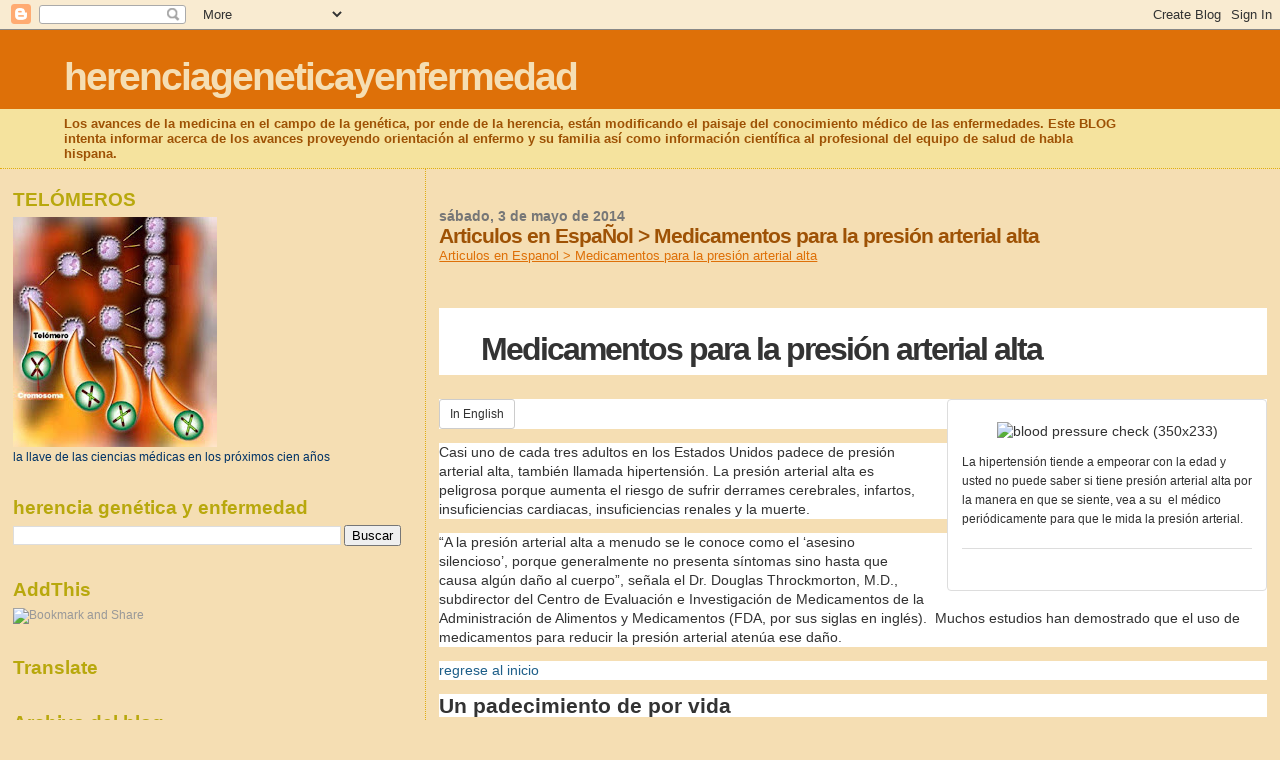

--- FILE ---
content_type: text/html; charset=UTF-8
request_url: https://herenciageneticayenfermedad.blogspot.com/b/stats?style=BLACK_TRANSPARENT&timeRange=ALL_TIME&token=APq4FmC0Nb9di2ltF2SUAp00fGdRCOd0wiQmZbwW_zlXPk_qHoeM3iPEAiNNrvnkdqvpVA9sMVfGyDzCeRGVM1BL5OPjw5Re5Q
body_size: -21
content:
{"total":15180134,"sparklineOptions":{"backgroundColor":{"fillOpacity":0.1,"fill":"#000000"},"series":[{"areaOpacity":0.3,"color":"#202020"}]},"sparklineData":[[0,5],[1,3],[2,6],[3,12],[4,13],[5,22],[6,12],[7,12],[8,14],[9,8],[10,8],[11,6],[12,7],[13,6],[14,9],[15,8],[16,8],[17,38],[18,14],[19,9],[20,13],[21,8],[22,12],[23,14],[24,23],[25,86],[26,98],[27,29],[28,100],[29,77]],"nextTickMs":9160}

--- FILE ---
content_type: text/html; charset=utf-8
request_url: https://www.google.com/recaptcha/api2/aframe
body_size: 269
content:
<!DOCTYPE HTML><html><head><meta http-equiv="content-type" content="text/html; charset=UTF-8"></head><body><script nonce="kP6_2LSDu7WJPGPl3hJq8w">/** Anti-fraud and anti-abuse applications only. See google.com/recaptcha */ try{var clients={'sodar':'https://pagead2.googlesyndication.com/pagead/sodar?'};window.addEventListener("message",function(a){try{if(a.source===window.parent){var b=JSON.parse(a.data);var c=clients[b['id']];if(c){var d=document.createElement('img');d.src=c+b['params']+'&rc='+(localStorage.getItem("rc::a")?sessionStorage.getItem("rc::b"):"");window.document.body.appendChild(d);sessionStorage.setItem("rc::e",parseInt(sessionStorage.getItem("rc::e")||0)+1);localStorage.setItem("rc::h",'1769011584321');}}}catch(b){}});window.parent.postMessage("_grecaptcha_ready", "*");}catch(b){}</script></body></html>